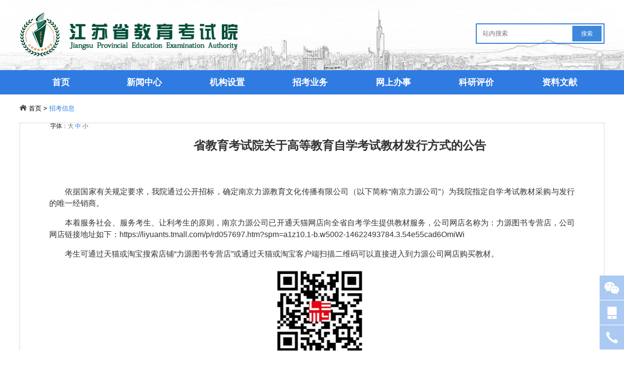

--- FILE ---
content_type: text/html;charset=UTF-8
request_url: https://www.jseea.cn/webfile/index/index_zkxx/2021-03-01/22163.html
body_size: 4817
content:
<!DOCTYPE html>
<html lang="zh">
<head>
    <meta charset="utf-8">
    <title>省教育考试院关于高等教育自学考试教材发行方式的公告 - 招考信息</title>
    <meta name="keywords" content="省,教育,考试院,高等教育,自学,考试,教材,发行,方式,公告"/>
    <meta name="description" content="省教育考试院关于高等教育自学考试教材发行方式的公告 依据国家有关规定要求，我院通过公开招标，确定南京力源教育文化传播有限公司（以下简称“南京力源公司”）为我院指定自学考试教材采购与发行的唯一经销商。本着服务社会、服务考生、让利考生的原则，南京力源公司已开通天猫网店向全省自考学生提供教材服务，公司网店"/>
		<meta name="viewport" content="width=device-width">
	<link href="//www.jseea.cn/webfile/assets/css/common.css" rel="stylesheet">
	<link href="//www.jseea.cn/webfile/assets/css/style.css?v5" rel="stylesheet">
	<script src="//www.jseea.cn/webfile/assets/js/jquery-3.5.0.min.js"></script>
	<link href="//www.jseea.cn/webfile/assets/swiper/swiper.min.css" rel="stylesheet">
<script>
var _hmt = _hmt || [];
(function() {
  var hm = document.createElement("script");
  hm.src = "https://hm.baidu.com/hm.js?e41be4f9a560294fcec44da0590ced5d";
  var s = document.getElementsByTagName("script")[0]; 
  s.parentNode.insertBefore(hm, s);
})();
</script> 
	<script src="//www.jseea.cn/webfile/assets/js/common.js"></script>
	<!--[if lte IE 9]>
		<link href="//www.jseea.cn/webfile/assets/css/ie9.css" rel="stylesheet">
		<link href="//www.jseea.cn/webfile/assets/swiper/idangerous.swiper.css" rel="stylesheet">
		<script src="//www.jseea.cn/webfile/assets/js/respond.min.js"></script>
		<script src="//www.jseea.cn/webfile/assets/js/classList.js"></script>
	<![endif]--> 
</head>
<body>
<header>
	<div class="header">
		<div class="container clearfix-after">
			<div class="logo float-left">
				<a  href="//www.jseea.cn/webfile/"><img src="//www.jseea.cn/webfile/assets/images/logo.png" alt="首页"></a>
			</div>
			<div class="search-box float-right noprint">
				<form action="//www.jseea.cn/search/" method="GET">
					<input name="wd" type="text" placeholder="站内搜索">
					<input type="submit" value="搜索">
				</form>
			</div>
		</div>
	</div>
<nav class="clearfix-after noprint">
	<ul class="container">
		<li data-id="home"><a href="//www.jseea.cn/webfile/">首页</a></li>
		<li data-id="1">
			<a href="//www.jseea.cn/webfile/news/">新闻中心</a>
		</li>
		<li data-id="2">
			<a href="//www.jseea.cn/webfile/organization/">机构设置</a>
		</li>
		<li data-id="3">
			招考业务
				<ul>
						<li><a  href="//www.jseea.cn/webfile/examination/highschool/">普通高考</a></li>	
						<li><a  href="//www.jseea.cn/webfile/examination/graduateenrollment/">研究生考试</a></li>	
						<li><a  href="//www.jseea.cn/webfile/examination/selflearning/">自学考试</a></li>	
						<li><a  href="//www.jseea.cn/webfile/examination/adulthighschool/">成人高校招生</a></li>	
						<li><a  href="//www.jseea.cn/webfile/examination/juniorcollege/">普通高校专转本</a></li>	
						<li><a  href="//www.jseea.cn/webfile/examination/seniorhighschoollevel/">学业水平考试</a></li>	
						<li><a  href="//www.jseea.cn/webfile/examination/certificateexamination/">非学历证书考试</a></li>	
				</ul>
		</li>
		<li data-id="4">
			<a href="//www.jseea.cn/webfile/business/">网上办事</a>
				<ul>
						<li><a target="_blank" href="https://cxzx.jseea.cn">查询中心</a></li>	
						<li><a target="_blank" href="https://zmcx.jseea.cn">证明开具</a></li>	
				</ul>
		</li>
		<li data-id="5">
			<a href="//www.jseea.cn/webfile/research/">科研评价</a>
				<ul>
						<li><a  href="//www.jseea.cn/webfile/research/research_infomation/">动态信息</a></li>	
						<li><a  href="//www.jseea.cn/webfile/research/research_file/">政策文件</a></li>	
						<li><a  href="//www.jseea.cn/webfile/research/research_appraise/">考试评价</a></li>	
						<li><a  href="//www.jseea.cn/webfile/research/research_forum/">招考论坛</a></li>	
						<li><a  href="//www.jseea.cn/webfile/research/research_result/">成果分享</a></li>	
						<li><a  href="//www.jseea.cn/webfile/research/research_monthly_magazine/">科研月报</a></li>	
				</ul>
		</li>
		<li data-id="6">
			<a href="//www.jseea.cn/webfile/jyfl/education_law/">资料文献</a>
				<ul>
						<li><a  href="//www.jseea.cn/webfile/jyfl/education_law/">文献资料</a></li>	
						<li><a  href="//www.jseea.cn/webfile/zkzl/gaokao/">招考资料</a></li>	
				</ul>
		</li>
	</ul>
</nav> 
</header> 
    <main class="container">
<div class=" content-navigation">
	<a href="//www.jseea.cn/webfile/"><img src="//www.jseea.cn/webfile/assets/images/icon-home.png" alt="首页"> 首页</a> 
        &gt; 
            <a class="last" href="//www.jseea.cn/webfile/index/index_zkxx/">招考信息</a>
</div>        <article class="clearfix-after">
           
			<div class="content-attr">
				<div><b>字体</b>：<a href="javascript:changeContextFontSize(1.2);" class="fontsize">大</a> <a href="javascript:changeContextFontSize(1);" class="fontsize selected">中</a> <a href="javascript:changeContextFontSize(0.8);" class="fontsize">小</a>
					  </div>
				<div class="clearfix-after"></div>
			</div>
            <div id="content" class="clearfix-after">
				<p style="text-align: center; text-indent: 2em;"><strong><span style="font-family: 微软雅黑,Microsoft YaHei; font-size: 24px;">省教育考试院关于高等教育自学考试教材发行方式的公告</span></strong></p><p style="text-indent: 2em;"><span style="font-size: 16px;">&nbsp;</span></p><p style="line-height: 1.5em; text-indent: 2em;"><span style="font-size: 16px;">依据国家有关规定要求，我院通过公开招标，确定南京力源教育文化传播有限公司（以下简称“南京力源公司”）为我院指定自学考试教材采购与发行的唯一经销商。</span></p><p style="line-height: 1.5em; text-indent: 2em;"><span style="font-size: 16px;">本着服务社会、服务考生、让利考生的原则，南京力源公司已开通天猫网店向全省自考学生提供教材服务，公司网店名称为：力源图书专营店，公司网店链接地址如下：</span><span style="font-size: 16px;">https://liyuants.tmall.com/p/rd057697.htm?spm=a1z10.1-b.w5002-14622493784.3.54e55cad6OmiWi</span></p><p style="line-height: 1.5em; text-indent: 2em;"><span style="font-size: 16px;">考生可通过天猫或淘宝搜索店铺“力源图书专营店”或通过天猫或淘宝客户端扫描二维码可以直接进入到力源公司网店购买教材。</span></p><p style="text-align: center; line-height: 1.5em; text-indent: 2em;"><span style="font-size: 16px;"><img width="400" height="385" title="1.jpg" style="width: 198px; height: 179px;" alt="1.jpg" src="//www.jseea.cn/webfile/upload/2021/03-01/15-36-010990-1859786607.jpg"/></span></p><p></p><p style="line-height: 1.5em; text-indent: 2em;"><span style="font-size: 16px;">南京力源公司所提供教材确保版本正确，所有订购教材，公司将书价的85％向考生收取费用，并第一时间寄送给考生。考生如有疑问，可与公司相关负责同志联系。联系人：苏波，联系电话：025-52270595，QQ号码：1191592420，联系地址：南京市江宁淳化街道淳关路491号院内3栋力源图书公司。</span></p><p style="line-height: 1.5em; text-indent: 2em;"><span style="font-size: 16px;">&nbsp;&nbsp;&nbsp;&nbsp;&nbsp;&nbsp;&nbsp;&nbsp;&nbsp;&nbsp;&nbsp;&nbsp;&nbsp;&nbsp;&nbsp;&nbsp;&nbsp;&nbsp;&nbsp;&nbsp;&nbsp;&nbsp;&nbsp;&nbsp;&nbsp;&nbsp;&nbsp;&nbsp;&nbsp;&nbsp;</span></p><p style="text-align: right; text-indent: 2em;"><span style="font-size: 16px;">&nbsp; &nbsp; &nbsp; &nbsp; &nbsp; &nbsp; &nbsp; &nbsp; &nbsp; &nbsp; &nbsp;江苏省教育考试院</span></p><p style="text-indent: 2em;"><span style="font-size: 16px;">&nbsp;</span></p><p></p>
			</div>
			<div class="qr-box noprint">
				<div class="qr"></div>
				<p>手机扫一扫打开当前页面</p>
			</div>
        </article>
		<div class="btn-print-box">
			<a href="javascript:window.print();"><img src="//www.jseea.cn/webfile//assets/images/print.png" alt="打印"/> 打印此页</a>
		</div>
		<div class="previous-next-article">
			<a href="//www.jseea.cn/webfile/index/index_zkxx/2021-03-01/22145.html" class="float-left">上一篇：江苏省2021年3月全国英语等级考试疫情防控考生须知</a>
			<a href="//www.jseea.cn/webfile/index/index_zkxx/2021-03-03/22173.html" class="float-right">下一篇：2020年下半年中小学教师资格考试面试成绩已经发布</a>
			<div style="clear:both"></div>
		</div>
    </main>
<div class="examination-banner noprint">
	<ul class="container">
		<li><a href="//www.jseea.cn/webfile/examination/highschool/"  target="_blank" referrerpolicy="no-referrer"><img src="//www.jseea.cn/webfile/assets/images/icon-highschool.png" alt="普通高考">普通高考</a></li>
		<li><a href="//www.jseea.cn/webfile/examination/graduateenrollment/"  target="_blank" referrerpolicy="no-referrer"><img src="//www.jseea.cn/webfile/assets/images/icon-graduateenrollment.png" alt="研究生考试">研究生考试</a></li>
		<li><a href="//www.jseea.cn/webfile/examination/selflearning/"  target="_blank" referrerpolicy="no-referrer"><img src="//www.jseea.cn/webfile/assets/images/icon-selflearning.png" alt="自学考试">自学考试</a></li>
		<li><a href="//www.jseea.cn/webfile/examination/adulthighschool/"  target="_blank" referrerpolicy="no-referrer"><img src="//www.jseea.cn/webfile/assets/images/icon-adulthighschool.png" alt="成人高校招生">成人高校招生</a></li>
		<li><a href="//www.jseea.cn/webfile/examination/juniorcollege/"  target="_blank" referrerpolicy="no-referrer"><img src="//www.jseea.cn/webfile/assets/images/icon-juniorcollege.png" alt="普通高校专转本">普通高校专转本</a></li>
		<li><a href="//www.jseea.cn/webfile/examination/seniorhighschoollevel/"  target="_blank" referrerpolicy="no-referrer"><img src="//www.jseea.cn/webfile/assets/images/icon-academicproficiencytest.png" alt="学业水平考试">学业水平考试</a></li>
		<li><a href="//www.jseea.cn/webfile/examination/certificateexamination/"  target="_blank" referrerpolicy="no-referrer"><img src="//www.jseea.cn/webfile/assets/images/icon-certificateexamination.png" alt="非学历证书考试">非学历证书考试</a></li>
	</ul>
</div>
<footer>
	<div class="frend-link noprint">
		<ul class="container clearfix-after">
			<li class="title">
				<a href="javascript:void(0)">相关链接</a>
<div class="link w">
    <ul class="container clearfix-after">
        <li>
              <a href="http://www.moe.gov.cn/" target="_blank" referrerpolicy="no-referrer">中华人民共和国教育部</a>
        </li>
        <li>
              <a href="http://jyt.jiangsu.gov.cn/" target="_blank" referrerpolicy="no-referrer">江苏省教育厅</a>
        </li>
        <li>
              <a href="http://www.neea.edu.cn/" target="_blank" referrerpolicy="no-referrer">教育部教育考试院</a>
        </li>
        <li>
              <a href="https://www.chsi.com.cn/" target="_blank" referrerpolicy="no-referrer">中国高等教育学生信息网</a>
        </li>
        <li>
              <a href="https://gaokao.chsi.com.cn/" target="_blank" referrerpolicy="no-referrer">阳光高考平台</a>
        </li>
        <li>
              <a href="http://www.edu.cn/" target="_blank" referrerpolicy="no-referrer">中国教育科研网</a>
        </li>
        <li>
              <a href="http://www.jkzwh.com/" target="_blank" referrerpolicy="no-referrer">中国教育发展战略学会教育考试专业委员会</a>
        </li>
    </ul>
</div>
 
			</li>
			<li class="title">
				<a href="javascript:void(0)">各市招考机构</a>
<div class="link">
    <ul class="container clearfix-after">
        <li>
              <a href="http://edu.nanjing.gov.cn/" target="_blank" referrerpolicy="no-referrer">南京市</a>
        </li>
        <li>
              <a href="http://www.wxjy.com.cn/" target="_blank" referrerpolicy="no-referrer">无锡市</a>
        </li>
        <li>
              <a href="http://www.xzszb.net/" target="_blank" referrerpolicy="no-referrer">徐州市</a>
        </li>
        <li>
              <a href="http://jyj.changzhou.gov.cn/" target="_blank" referrerpolicy="no-referrer">常州市</a>
        </li>
        <li>
              <a href="http://www.szjyksy.com/" target="_blank" referrerpolicy="no-referrer">苏州市</a>
        </li>
        <li>
              <a href="http://www.ntzk.com/" target="_blank" referrerpolicy="no-referrer">南通市</a>
        </li>
        <li>
              <a href="http://www.lygzsks.cn/" target="_blank" referrerpolicy="no-referrer">连云港市</a>
        </li>
        <li>
              <a href="http://www.haseea.com/" target="_blank" referrerpolicy="no-referrer">淮安市</a>
        </li>
        <li>
              <a href="https://jyj.yangzhou.gov.cn/" target="_blank" referrerpolicy="no-referrer">扬州市</a>
        </li>
        <li>
              <a href="http://jyj.taizhou.gov.cn/" target="_blank" referrerpolicy="no-referrer">泰州市</a>
        </li>
        <li>
              <a href="https://zkb.zje.net.cn/ecloud_zz_ksy/" target="_blank" referrerpolicy="no-referrer">镇江市</a>
        </li>
        <li>
              <a href="http://jyj.suqian.gov.cn/" target="_blank" referrerpolicy="no-referrer">宿迁市</a>
        </li>
    </ul>
</div>
 
			</li>
		</ul>
	</div>
	<div class="container copyright">
		<img src="//www.jseea.cn/webfile/assets/images/icon-institution.png" alt="事业单位">
		<p class="b">Copyright  ©  2026  版权所有：江苏省教育考试院 <a href="https://beian.miit.gov.cn"  target="_blank" referrerpolicy="no-referrer">网站备案号：苏ICP备16056254号-1 </a></p>
		<p class="address">地址：江苏省南京市北京西路15-2号</p>
		<p class="link"><a href="javascript:addfavorite();">收藏本站</a> | <a href="//www.jseea.cn/webfile/">返回首页</a> | <a href="//www.jseea.cn/webfile/contactus/"  target="_blank" referrerpolicy="no-referrer">联系我们</a></p>
	</div>
</footer>
<div class="global-sidebar">
    <ul>
		<li>
			<a href="javascript:void(0)"><img src="//www.jseea.cn/webfile/assets/images/icon-wechat.png" alt="微信"></a>
			<div class="info-box text-center">
				<h3>关注微信公众号</h3>
				<p class=" center">
					获取最新动态<br>
					<img src="//www.jseea.cn/webfile/assets/images/resource-wechat2.png" alt="微信"/><br>
					微信扫一扫关注<br>
					或微信搜索关注： <a>江苏招生考试</a>
				</p>
			</div>
		</li>
		<li>
			<a href="javascript:void(0)"><img src="//www.jseea.cn/webfile/assets/images/icon-app.png" alt="APP"></a>
			<div class="info-box text-center">
				<p class=" center">
					<img src="//www.jseea.cn/webfile/assets/images/resource-wx.jpg" alt="APP"/>
				</p>
				<p class=" center">
					微信扫码二维码关注<br>
					“江苏招生考试”视频号 
				</p>
			</div>
		</li>
		<li>
			<a href="javascript:void(0)"><img src="//www.jseea.cn/webfile/assets/images/icon-phone.png" alt="phone"></a>
			<div class="info-box">
				<h4>
					<img src="//www.jseea.cn/webfile/assets/images/icon-mini-phone.png" alt="phone"/>
					咨询电话
				</h4>
				<p>
					<br>
					025-83235898、83235998（信访）<br>
					工作日：8:30-12:00，14:00-17:30<br>
					025-66000114 （24小时）
				</p>
			</div> 
		</li>
		<li class="gototop" id="gototop">
			<a href="javascript:void(0)"><img src="//www.jseea.cn/webfile/assets/images/icon-top.png" alt="gototop"></a>
		</li>
    </ul>
</div>
<div class="dialog tip">
	<div class="box">
		<div class="content">
			<h3 class="title">搜索失败</h3>
			<p class="message">搜索内容不能为空</p>
		</div>
		<div class="button"><a href="javascript:void(0)" class="close">确定</a></div>
	</div>
</div>
<script src="//www.jseea.cn/webfile/assets/swiper/swiper.min.js"></script>
<script src="//www.jseea.cn/webfile/assets/swiper/idangerous.swiper.min.js"></script>
<script src="//www.jseea.cn/webfile/assets/js/app.js"></script> 
	<script src="//www.jseea.cn/webfile/assets/js/jquery.qrcode.min.js"></script>
    <script>

        $.getJSON('//www.jseea.cn/api/contentClick?id=22163', function(data){
            $('#click-sum').text(data.clicks);
        });
		$('.qr').qrcode({width: 200,height: 200,text: window.location.href});
    </script>
</body>
</html>

--- FILE ---
content_type: application/javascript
request_url: https://www.jseea.cn/webfile/assets/js/app.js
body_size: 3154
content:
 function addfavorite() {
	 try {
		 window.external.addFavorite('http://www.jseea.cn/','江苏省教育考试院');
	 } catch (e) {
		 try {
			 window.sidebar.addPanel('江苏省教育考试院', 'http://www.jseea.cn/', "");
		 } catch (e) {
			$('.tip .message').text('请使用Ctrl+D进行添加');
			$('.tip .title').text('加入收藏失败');
			$('.tip').show();
		 }
	 } 
}
function changeContextFontSize(scale){
	var thisEle = $("#content p,#content,#content font,#content span").css("font-size"); 
	var textFontSize = parseFloat(thisEle , 10);
	var unit = thisEle.slice(-2);
	$('.fontsize').removeClass('selected');
	if(scale > 1){
		$(".fontsize:contains('大')").addClass('selected');
		textFontSize = 18;
	}else if(scale < 1){
		$(".fontsize:contains('小')").addClass('selected');
		textFontSize = 14;
	}else{
		$(".fontsize:contains('中')").addClass('selected');
		textFontSize = 16;
	}
	$("#content p,#content,#content font,#content span").css("font-size",  textFontSize + unit );
}
$(function(){
	if($('#index-focus').length){
		if(oldIE()){
			var swiper = new Swiper('#index-focus .swiper-container',{
				pagination: '.swiper-pagination',
				paginationClickable: true,
				autoplay: 3000,
				centeredSlides: true,
				slidesPerView: 1.4,
				loop: true
			});
			$('.swiper-button-prev').click(function(){
				swiper.swipePrev(); 
			});
			$('.swiper-button-next').click(function(){
				swiper.swipeNext(); 
			});
		} else {
			 var swiper = new Swiper('#index-focus .swiper-container', {
				watchSlidesProgress: true,
				slidesPerView: 'auto',
				centeredSlides: true,
				loop: true,
				loopedSlides: 5,
				lazy: {
					loadPrevNext: true,
				 },
				autoplay: true,
				 pagination: {
					 el: '.swiper-pagination',
					 clickable: true,
				 },
				 navigation: {
					nextEl: '.swiper-button-next',
					prevEl: '.swiper-button-prev',
				},
				on: {
					progress: function(progress) {
						for (i = 0; i < this.slides.length; i++) {
							var slide = this.slides.eq(i);
							var slideProgress = this.slides[i].progress;
							modify = 1;
							if (Math.abs(slideProgress) > 1) {
								modify = (Math.abs(slideProgress) - 1) * 0.3 + 1;
							}
							translate = slideProgress * modify * 260 + 'px';
							scale = 1 - Math.abs(slideProgress) / 5;
							zIndex = 999 - Math.abs(Math.round(10 * slideProgress));
							slide.transform('translateX(' + translate + ') scale(' + scale + ')');
							slide.css('zIndex', zIndex);
							slide.css('opacity', 1);
							if (Math.abs(slideProgress) > 3) {
								slide.css('opacity', 0);
							}
						}
					},
					setTransition: function(transition) {
						for (var i = 0; i < this.slides.length; i++) {
							var slide = this.slides.eq(i)
							slide.transition(transition);
						}

					}
				},
				autoplay: {
					delay: 3000,
					disableOnInteraction: false,
				}
			 });
			swiper.el.onmouseover = function(){
			  swiper.autoplay.stop();
			}

			//鼠标离开开始自动切换
			swiper.el.onmouseout = function(){
			  swiper.autoplay.start();
			}
		}
		var bodyHeight=$('footer').offset().top;
		var scroll=function(){
			if(bodyHeight - $(window).scrollTop() - $(window).height()  > 0){
				$('.examination-banner').addClass('fixed-position');
			} else {
				$('.examination-banner').removeClass('fixed-position');
			}
		}
		scroll();
		$(window).scroll(function(){
			scroll();
		});
	}
	if($('#exam-focus').length){
		if(oldIE()){
			 var swiper = new Swiper('#exam-focus .swiper-container', {
				pagination: '.swiper-pagination',
				paginationClickable: true,
				autoplay: 3000,
				centeredSlides: true,
				slidesPerView: 1,
				loop: true
			 });
		}else{
			var swiper = new Swiper('#exam-focus .swiper-container', {
				slidesPerView: '1',
				loop: true,
				lazy: {
					loadPrevNext: true,
				},
				pagination: {
					 el: '.swiper-pagination',
					 clickable: true,
				},
				autoplay: {
					delay: 3000,
					disableOnInteraction: false,
				}
			 });
			swiper.el.onmouseover = function(){
			  swiper.autoplay.stop();
			}

			//鼠标离开开始自动切换
			swiper.el.onmouseout = function(){
			  swiper.autoplay.start();
			}
		}
	}
	function gototop(){
		if(document.getElementById("gototop")){
			if($('header nav').offset().top > $(window).scrollTop()){
				$('.gototop').hide();
			}else{
				$('.gototop').show();
			}
		}
	}
	$(window).scroll(function(){
		gototop();
	});
	gototop();
	$('.gototop').click(function(){
		$("html,body").stop().animate({scrollTop:0},500);
	});
	$('.pagination.static-page input[name=pageIndex]').blur(function(){
		var $input = $(this);
		var pageIndex = parseInt($input.val());
		if( pageIndex > parseInt($input.attr('max'))){
			pageIndex = parseInt($input.attr('max'));
		}else if(pageIndex <= 0){
			pageIndex = 1;
		}
		var url = $input.data('url');
		if(url.endsWith("/")){
			if(1!=pageIndex){
				url+="index_"+pageIndex+".html";
			}			
		} else if (url.lastIndexOf("/") < url.lastIndexOf("_")){
			if(1!=pageIndex){
				url=url.substring(0,url.lastIndexOf("_")+1)+pageIndex+".html";
			} else {
				url=url.substring(0,url.lastIndexOf("_"))+".html";
			}
		} else {
			if(1!=pageIndex){
				url=url.substring(0,url.lastIndexOf("."))+"_"+pageIndex+".html";
			} else {
				url=url.substring(0,url.lastIndexOf("."))+".html";
			}
		}
		document.location.href=url;
	});
	$('.navtab,.navtab2').each(function(){
		var $box=$(this);
		$('>ul>li.tabhead,.tabhead td',$box).mouseenter(function(){
			$(this).addClass('selected').siblings().removeClass('selected');
			var index=$(this).index();
			var $tabs=$('>.tabcontents',$box).children();
			$tabs.eq(index).show().siblings().hide();
			$('.more a',$box).attr('href',$(this).find('a').attr('href'));
		});
		$('li.tabhead:eq(0),.tabhead td:eq(0)',$box).mouseenter();
	});
	$('.dialog a.close').click(function(){
		$(this).closest('.dialog').hide();
	});
	$('header .search-box form').submit(function(){
		if(!$('header .search-box input[name=wd]').val().trim()){
			$('.tip .message').text('搜索内容不能为空');
			$('.tip .title').text('搜索失败');
			$('.tip').show();
			return false;
		}
	});
	var $categoryFlod=$('.category-flod');
		$categoryFlod.each(function(){
			var $this=$(this);
			$this.addClass('unexpand');
			$this.append('<svg class="expand-arrow arrow" xmlns:xlink="http://www.w3.org/1999/xlink" xmlns="http://www.w3.org/2000/svg" version="1.1" width="14px" height="7px"><g transform="matrix(1 0 0 1 -239 -87 )"><path d="M 13.4286671549479 1.52476171875  L 7.54554085286458 6.5790576171875  C 7.35576497395833 6.74172265625  7.0981982421875 6.892771484375  6.85419856770833 6.8462939453125  C 6.61019889322917 6.8811552734375  6.37975146484375 6.718490234375  6.1899755859375 6.5790576171875  L 0.320401529947917 1.52476171875  C 0.0221780598958335 1.2691416015625  0.0221780598958335 0.85084375  0.320401529947917 0.5952236328125  C 0.618625 0.339603515625  1.10662434895833 0.339603515625  1.40484781901042 0.5952236328125  L 6.867765625 5.4055283203125  L 12.3442208658854 0.5952236328125  C 12.6424443359375 0.339603515625  13.1304436848958 0.339603515625  13.4286671549479 0.5952236328125  C 13.726890625 0.85084375  13.726890625 1.2691416015625  13.4286671549479 1.52476171875  Z " fill-rule="nonzero" fill="#ffffff" stroke="none" transform="matrix(1 0 0 1 239 87 )"/></g></svg>'+
						'<svg class="unexpand-arrow arrow" xmlns:xlink="http://www.w3.org/1999/xlink" xmlns="http://www.w3.org/2000/svg" version="1.1" width="12px" height="7px"><g transform="matrix(1 0 0 1 -240 -139 )"><path d="M 11.5102861328125 1.52476171875  L 6.4676064453125 6.5790576171875  C 6.30494140625 6.74172265625  6.084169921875 6.892771484375  5.87502734375 6.8462939453125  C 5.665884765625 6.8811552734375  5.4683583984375 6.718490234375  5.305693359375 6.5790576171875  L 0.2746298828125 1.52476171875  C 0.0190097656250001 1.2691416015625  0.0190097656250001 0.85084375  0.2746298828125 0.5952236328125  C 0.53025 0.339603515625  0.94853515625 0.339603515625  1.2041552734375 0.5952236328125  L 5.88665625 5.4055283203125  L 10.5807607421875 0.5952236328125  C 10.836380859375 0.339603515625  11.254666015625 0.339603515625  11.5102861328125 0.5952236328125  C 11.76590625 0.85084375  11.76590625 1.2691416015625  11.5102861328125 1.52476171875  Z " fill-rule="nonzero" fill="#ffffff" stroke="none" transform="matrix(1 0 0 1 240 139 )"/></g></svg>');
			$this.mouseenter(function(){
				var tmp=$this.parentsUntil('.navtab3').find('.selectable');
				tmp.removeClass('selected');
				$categoryFlod.removeClass('expand');
				$this.addClass('expand');
				$this.removeClass('unexpand');
				
			});
	});
		$('.navtab3').each(function(){
			var $this=$(this);
			var $selectable=$this.find('.selectable');
		
			$selectable.mouseenter(function(){
				var $select=$(this);
				if($select.parents('.category-flod').length==0){
					$this.find('.category-flod').removeClass('expand');
					$this.find('.category-flod').addClass('unexpand');
				}
				
				$selectable.removeClass('selected');
				$select.addClass('selected');
				var code=$select.data('code');
				$this.find('.tabcontents>div[data-code]').hide();
				$this.find('.tabcontents>div[data-code="'+code+'"]').show();
			});
			$selectable.eq(0).mouseenter();
		});
	$('.navtab3.has-arrow>ul>li.selectable').append('<svg class="navtab3-arrow" xmlns:xlink="http://www.w3.org/1999/xlink" xmlns="http://www.w3.org/2000/svg" version="1.1" width="10px" height="10px"><g transform="matrix(1 0 0 1 -707 -513 )"><path d="M 707 523  L 712 513  L 717 523  L 707 523  Z " fill-rule="nonzero" fill="#ffffff" stroke="none"/></g></svg>');
});